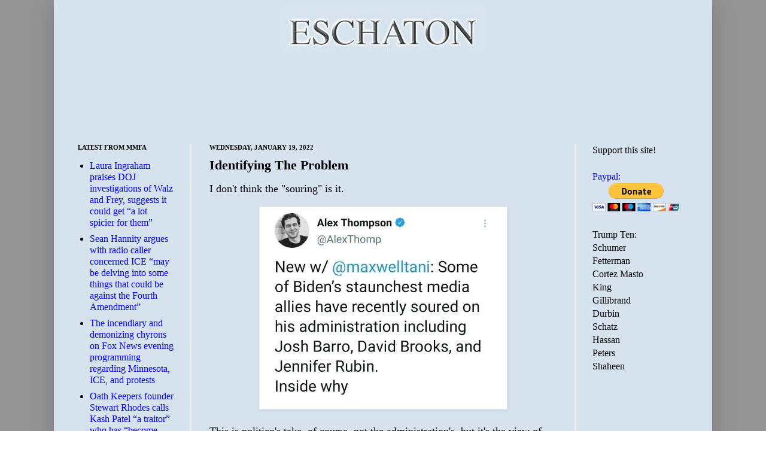

--- FILE ---
content_type: text/html; charset=utf-8
request_url: https://disqus.com/embed/comments/?base=default&f=eschaton&t_u=https%3A%2F%2Fwww.eschatonblog.com%2F2022%2F01%2Fidentifying-problem.html&t_d=Eschaton%3A%20Identifying%20The%20Problem&t_t=Eschaton%3A%20Identifying%20The%20Problem&s_o=default
body_size: 6950
content:
<!DOCTYPE html>

<html lang="en" dir="ltr" class="not-supported type-">

<head>
    <title>Disqus Comments</title>

    
    <meta name="viewport" content="width=device-width, initial-scale=1, maximum-scale=1, user-scalable=no">
    <meta http-equiv="X-UA-Compatible" content="IE=edge"/>

    <style>
        .alert--warning {
            border-radius: 3px;
            padding: 10px 15px;
            margin-bottom: 10px;
            background-color: #FFE070;
            color: #A47703;
        }

        .alert--warning a,
        .alert--warning a:hover,
        .alert--warning strong {
            color: #A47703;
            font-weight: bold;
        }

        .alert--error p,
        .alert--warning p {
            margin-top: 5px;
            margin-bottom: 5px;
        }
        
        </style>
    
    <style>
        
        html, body {
            overflow-y: auto;
            height: 100%;
        }
        

        #error {
            display: none;
        }

        .clearfix:after {
            content: "";
            display: block;
            height: 0;
            clear: both;
            visibility: hidden;
        }

        
    </style>

</head>
<body>
    

    
    <div id="error" class="alert--error">
        <p>We were unable to load Disqus. If you are a moderator please see our <a href="https://docs.disqus.com/help/83/"> troubleshooting guide</a>. </p>
    </div>

    
    <script type="text/json" id="disqus-forumData">{"session":{"canModerate":false,"audienceSyncVerified":false,"canReply":true,"mustVerify":false,"recaptchaPublicKey":"6LfHFZceAAAAAIuuLSZamKv3WEAGGTgqB_E7G7f3","mustVerifyEmail":false},"forum":{"aetBannerConfirmation":null,"founder":"81121","twitterName":"","commentsLinkOne":"1 Comment","guidelines":null,"disableDisqusBrandingOnPolls":false,"commentsLinkZero":"0 Comments","disableDisqusBranding":false,"id":"eschaton","createdAt":"2008-08-12T09:48:45.565880","category":"News","aetBannerEnabled":false,"aetBannerTitle":null,"raw_guidelines":null,"initialCommentCount":null,"votingType":null,"daysUnapproveNewUsers":null,"installCompleted":true,"moderatorBadgeText":"God","commentPolicyText":null,"aetEnabled":false,"channel":null,"sort":1,"description":null,"organizationHasBadges":true,"newPolicy":true,"raw_description":null,"customFont":null,"language":"en","adsReviewStatus":1,"commentsPlaceholderTextEmpty":null,"daysAlive":0,"forumCategory":{"date_added":"2016-01-28T01:54:31","id":7,"name":"News"},"linkColor":null,"colorScheme":"light","pk":"30712","commentsPlaceholderTextPopulated":null,"permissions":{},"commentPolicyLink":null,"aetBannerDescription":null,"favicon":{"permalink":"https://disqus.com/api/forums/favicons/eschaton.jpg","cache":"https://c.disquscdn.com/uploads/forums/30712/favicon.png"},"name":"Eschaton","commentsLinkMultiple":"{num} Comments","settings":{"threadRatingsEnabled":false,"adsDRNativeEnabled":false,"behindClickEnabled":false,"disable3rdPartyTrackers":false,"adsVideoEnabled":false,"adsProductVideoEnabled":false,"adsPositionBottomEnabled":false,"ssoRequired":false,"contextualAiPollsEnabled":false,"unapproveLinks":false,"adsPositionRecommendationsEnabled":false,"adsEnabled":false,"adsProductLinksThumbnailsEnabled":false,"hasCustomAvatar":false,"organicDiscoveryEnabled":false,"adsProductDisplayEnabled":false,"adsProductLinksEnabled":false,"audienceSyncEnabled":false,"threadReactionsEnabled":false,"linkAffiliationEnabled":false,"adsPositionAiPollsEnabled":false,"disableSocialShare":false,"adsPositionTopEnabled":false,"adsProductStoriesEnabled":false,"sidebarEnabled":false,"adultContent":false,"allowAnonVotes":false,"gifPickerEnabled":true,"mustVerify":true,"badgesEnabled":false,"mustVerifyEmail":true,"allowAnonPost":false,"unapproveNewUsersEnabled":false,"mediaembedEnabled":true,"aiPollsEnabled":false,"userIdentityDisabled":false,"adsPositionPollEnabled":false,"discoveryLocked":false,"validateAllPosts":false,"adsSettingsLocked":false,"isVIP":false,"adsPositionInthreadEnabled":false},"organizationId":23432,"typeface":"sans-serif","url":"http://www.eschatonblog.com","daysThreadAlive":0,"avatar":{"small":{"permalink":"https://disqus.com/api/forums/avatars/eschaton.jpg?size=32","cache":"//a.disquscdn.com/1763052994/images/noavatar32.png"},"large":{"permalink":"https://disqus.com/api/forums/avatars/eschaton.jpg?size=92","cache":"//a.disquscdn.com/1763052994/images/noavatar92.png"}},"signedUrl":"http://disq.us/?url=http%3A%2F%2Fwww.eschatonblog.com&key=--B75FcnszCStWIy-HQmRw"}}</script>

    <div id="postCompatContainer"><div class="comment__wrapper"><div class="comment__name clearfix"><img class="comment__avatar" src="https://c.disquscdn.com/uploads/users/3467/1892/avatar92.jpg?1400391660" width="32" height="32" /><strong><a href="">fokowi</a></strong> &bull; 4 years ago
        </div><div class="comment__content"><p>gungulla</p></div></div><div class="comment__wrapper"><div class="comment__name clearfix"><img class="comment__avatar" src="https://c.disquscdn.com/uploads/users/7983/5884/avatar92.jpg?1584865595" width="32" height="32" /><strong><a href="">liondon#convictedfelon</a></strong> &bull; 4 years ago
        </div><div class="comment__content"><p>We need to have a frank discussion about AOC's smirk.</p></div></div><div class="comment__wrapper"><div class="comment__name clearfix"><img class="comment__avatar" src="https://c.disquscdn.com/uploads/users/821/8009/avatar92.jpg?1768878657" width="32" height="32" /><strong><a href="">Grandmere_Poissonniere</a></strong> &bull; 4 years ago
        </div><div class="comment__content"><p>It works very nicely. How are Piddy and Kiddy?</p></div></div><div class="comment__wrapper"><div class="comment__name clearfix"><img class="comment__avatar" src="https://c.disquscdn.com/uploads/users/7983/5884/avatar92.jpg?1584865595" width="32" height="32" /><strong><a href="">liondon#convictedfelon</a></strong> &bull; 4 years ago
        </div><div class="comment__content"><p>Wunderbar!</p></div></div><div class="comment__wrapper"><div class="comment__name clearfix"><img class="comment__avatar" src="https://c.disquscdn.com/uploads/users/25372/avatar92.jpg?1397574194" width="32" height="32" /><strong><a href="">dommyluc</a></strong> &bull; 4 years ago
        </div><div class="comment__content"><p>Boy, if Biden isn't careful, next he'll lose the support of Tucker Carlson and Emerald Robinson!</p></div></div><div class="comment__wrapper"><div class="comment__name clearfix"><img class="comment__avatar" src="https://c.disquscdn.com/uploads/users/821/8009/avatar92.jpg?1768878657" width="32" height="32" /><strong><a href="">Grandmere_Poissonniere</a></strong> &bull; 4 years ago
        </div><div class="comment__content"><p>Good morning, Dommyluc! Never a day goes by when you don't make me smile.</p></div></div><div class="comment__wrapper"><div class="comment__name clearfix"><img class="comment__avatar" src="https://c.disquscdn.com/uploads/users/25372/avatar92.jpg?1397574194" width="32" height="32" /><strong><a href="">dommyluc</a></strong> &bull; 4 years ago
        </div><div class="comment__content"><p>Oh, you!</p></div></div><div class="comment__wrapper"><div class="comment__name clearfix"><img class="comment__avatar" src="https://c.disquscdn.com/uploads/users/821/8009/avatar92.jpg?1768878657" width="32" height="32" /><strong><a href="">Grandmere_Poissonniere</a></strong> &bull; 4 years ago
        </div><div class="comment__content"><p>Just the facts, sir.</p></div></div><div class="comment__wrapper"><div class="comment__name clearfix"><img class="comment__avatar" src="https://c.disquscdn.com/uploads/users/5232/4686/avatar92.jpg?1768876633" width="32" height="32" /><strong><a href="">Roger Head</a></strong> &bull; 4 years ago
        </div><div class="comment__content"><p>And Can'tDance Owens.</p></div></div><div class="comment__wrapper"><div class="comment__name clearfix"><img class="comment__avatar" src="https://c.disquscdn.com/uploads/users/34682/5201/avatar92.jpg?1585604649" width="32" height="32" /><strong><a href="">Richard_thunderbay</a></strong> &bull; 4 years ago
        </div><div class="comment__content"><p><a href="https://disq.us/url?url=https%3A%2F%2Ftwitter.com%2Fjoanmccarter%2Fstatus%2F1483802384157401089%3A3XUMv8QG_RsOI3cFUR_Yv-4WIL4&amp;cuid=30712" rel="nofollow noopener" target="_blank" title="https://twitter.com/joanmccarter/status/1483802384157401089">https://twitter.com/joanmcc...</a></p></div></div><div class="comment__wrapper"><div class="comment__name clearfix"><img class="comment__avatar" src="https://c.disquscdn.com/uploads/users/22990/1062/avatar92.jpg?1479083357" width="32" height="32" /><strong><a href="">The Penguin Conspiracy</a></strong> &bull; 4 years ago
        </div><div class="comment__content"><p>I'm sure he provided meticulously  footnoted documentation supporting his position</p></div></div><div class="comment__wrapper"><div class="comment__name clearfix"><img class="comment__avatar" src="https://c.disquscdn.com/uploads/users/25372/avatar92.jpg?1397574194" width="32" height="32" /><strong><a href="">dommyluc</a></strong> &bull; 4 years ago
        </div><div class="comment__content"><p>Manchin thinks "footnotes" are the "R" and "L" stamped on his shoes so he can remember to put them on the correct foot.</p></div></div><div class="comment__wrapper"><div class="comment__name clearfix"><img class="comment__avatar" src="https://c.disquscdn.com/uploads/users/6775/5625/avatar92.jpg?1759700090" width="32" height="32" /><strong><a href="">Gummo</a></strong> &bull; 4 years ago
        </div><div class="comment__content"><p>Manchin's not stupid, he's evil.</p><p>Sinema's stupid.</p></div></div><div class="comment__wrapper"><div class="comment__name clearfix"><img class="comment__avatar" src="https://c.disquscdn.com/uploads/users/34682/5201/avatar92.jpg?1585604649" width="32" height="32" /><strong><a href="">Richard_thunderbay</a></strong> &bull; 4 years ago
        </div><div class="comment__content"><p>Today, Manchin and Sinema will allow evil to triumph. Vichy Dems.</p></div></div><div class="comment__wrapper"><div class="comment__name clearfix"><img class="comment__avatar" src="https://c.disquscdn.com/uploads/users/825/4751/avatar92.jpg?1756331732" width="32" height="32" /><strong><a href="">ColeDBiers</a></strong> &bull; 4 years ago
        </div><div class="comment__content"><p>Dems trying to indoctrinate Manchin with Critical Filibuster Theory</p></div></div><div class="comment__wrapper"><div class="comment__name clearfix"><img class="comment__avatar" src="https://c.disquscdn.com/uploads/users/25372/avatar92.jpg?1397574194" width="32" height="32" /><strong><a href="">dommyluc</a></strong> &bull; 4 years ago
        </div><div class="comment__content"><p>Charles Pierce of Esquire famously compared Politico to Tiger Beat magazine. But Politico makes Tiger Beat look like The New Yorker.</p></div></div><div class="comment__wrapper"><div class="comment__name clearfix"><img class="comment__avatar" src="https://c.disquscdn.com/uploads/users/821/8009/avatar92.jpg?1768878657" width="32" height="32" /><strong><a href="">Grandmere_Poissonniere</a></strong> &bull; 4 years ago
        </div><div class="comment__content"><p>It's a gossip rag.</p></div></div><div class="comment__wrapper"><div class="comment__name clearfix"><img class="comment__avatar" src="https://c.disquscdn.com/uploads/users/825/4751/avatar92.jpg?1756331732" width="32" height="32" /><strong><a href="">ColeDBiers</a></strong> &bull; 4 years ago
        </div><div class="comment__content"><p>I'm a lifelong democrat voter but if Biden has lost even the reliably leftist David Brooks, I guess I'll have to vote for Trump again.</p><p>Wait no, not "again".  Didn't mean that. I've always been a democrat before now.   I swear.</p></div></div><div class="comment__wrapper"><div class="comment__name clearfix"><img class="comment__avatar" src="https://c.disquscdn.com/uploads/users/820/7213/avatar92.jpg?1318107901" width="32" height="32" /><strong><a href="">dmark</a></strong> &bull; 4 years ago
        </div><div class="comment__content"><p>When you’ve lost Bobo……..</p></div></div><div class="comment__wrapper"><div class="comment__name clearfix"><img class="comment__avatar" src="https://c.disquscdn.com/uploads/users/13/8700/avatar92.jpg?1367859353" width="32" height="32" /><strong><a href="">brucej</a></strong> &bull; 4 years ago
        </div><div class="comment__content"><p>...gun it, and leave him far, far behind in your dust.</p></div></div><div class="comment__wrapper"><div class="comment__name clearfix"><img class="comment__avatar" src="//a.disquscdn.com/1763052994/images/noavatar92.png" width="32" height="32" /><strong><a href="">Guest</a></strong> &bull; 4 years ago
        </div><div class="comment__content"><p>I don’t know Thompson. It’s a parody account of some sort?</p></div></div><div class="comment__wrapper"><div class="comment__name clearfix"><img class="comment__avatar" src="https://c.disquscdn.com/uploads/users/6775/5625/avatar92.jpg?1759700090" width="32" height="32" /><strong><a href="">Gummo</a></strong> &bull; 4 years ago
        </div><div class="comment__content"><p>I'm waiting to hear what Zirconium &amp; Rayon have to say.</p></div></div><div class="comment__wrapper"><div class="comment__name clearfix"><img class="comment__avatar" src="https://c.disquscdn.com/uploads/users/51/5918/avatar92.jpg?1640426248" width="32" height="32" /><strong><a href="">Chicago Dyke, @regular</a></strong> &bull; 4 years ago
        </div><div class="comment__content"><p>Joe calls them Zircona and Burlap.</p></div></div><div class="comment__wrapper"><div class="comment__name clearfix"><img class="comment__avatar" src="https://c.disquscdn.com/uploads/users/34682/5201/avatar92.jpg?1585604649" width="32" height="32" /><strong><a href="">Richard_thunderbay</a></strong> &bull; 4 years ago
        </div><div class="comment__content"><p><a href="https://disq.us/url?url=https%3A%2F%2Ftwitter.com%2Fthunderbay63%2Fstatus%2F1483804505187643392%3A5FiVjhgBR55LHzw0xEOm2fjxeCU&amp;cuid=30712" rel="nofollow noopener" target="_blank" title="https://twitter.com/thunderbay63/status/1483804505187643392">https://twitter.com/thunder...</a></p></div></div><div class="comment__wrapper"><div class="comment__name clearfix"><img class="comment__avatar" src="https://c.disquscdn.com/uploads/users/6775/5625/avatar92.jpg?1759700090" width="32" height="32" /><strong><a href="">Gummo</a></strong> &bull; 4 years ago
        </div><div class="comment__content"><p>THEY'RE NOT MODERATES, GODDAMMIT!</p></div></div><div class="comment__wrapper"><div class="comment__name clearfix"><img class="comment__avatar" src="https://c.disquscdn.com/uploads/users/820/5530/avatar92.jpg?1722971239" width="32" height="32" /><strong><a href="">rm 2-limes Z List</a></strong> &bull; 4 years ago
        </div><div class="comment__content"><p>Media framing:</p><p><i>@CBSMornings<br><u>Democrats’ effort</u> (not framed as important to ALL voters that want to protect democracy) to <u>expand</u> (not framed as "protecting" against thug attacks) voting rights could collapse in the Senate on Wednesday.</i></p><p><i>The bill has <u>no Republican support</u> (is actively behind the effort to subvert democracy and is a danger to us all) and is expected to fail — as two key moderate Democrats <u>oppose changing rules</u> (are irredeemably corrupt) that would allow the measure to pass with fewer votes.</i></p></div></div><div class="comment__wrapper"><div class="comment__name clearfix"><img class="comment__avatar" src="https://c.disquscdn.com/uploads/users/22990/1062/avatar92.jpg?1479083357" width="32" height="32" /><strong><a href="">The Penguin Conspiracy</a></strong> &bull; 4 years ago
        </div><div class="comment__content"><p>Casual racism is the moderate position</p></div></div><div class="comment__wrapper"><div class="comment__name clearfix"><img class="comment__avatar" src="https://c.disquscdn.com/uploads/users/36930/718/avatar92.jpg?1620909560" width="32" height="32" /><strong><a href="">Hieronymus Posh</a></strong> &bull; 4 years ago
        </div><div class="comment__content"><p>Moderate Democrats are neither.</p></div></div><div class="comment__wrapper"><div class="comment__name clearfix"><img class="comment__avatar" src="//a.disquscdn.com/1763052994/images/noavatar92.png" width="32" height="32" /><strong><a href="">justsomeguy05</a></strong> &bull; 4 years ago
        </div><div class="comment__content"><p>But if you define most of the rest of mainstream Democratic politicians as "centrist", that would mean that Republicans are not the party of "real Americans".  That CAN'T be right.   And it gives me a weird feeling in my stomach, that my owners would not be happy with me.      s/</p></div></div><div class="comment__wrapper"><div class="comment__name clearfix"><img class="comment__avatar" src="https://c.disquscdn.com/uploads/users/5210/8445/avatar92.jpg?1768862070" width="32" height="32" /><strong><a href="">Thread Theorist, Mauvais Homme</a></strong> &bull; 4 years ago
        </div><div class="comment__content"><p>DeSantis is proposing sending the police to <strike>intimidate</strike> monitor elections in Florida.  It's easy to see other Republican controlled states doing the same thing. I believe it is a law (state or federal?) that police are not allowed inside a polling station because their presence could amount to voter intimidation.</p></div></div><div class="comment__wrapper"><div class="comment__name clearfix"><img class="comment__avatar" src="https://c.disquscdn.com/uploads/users/13/8700/avatar92.jpg?1367859353" width="32" height="32" /><strong><a href="">brucej</a></strong> &bull; 4 years ago
        </div><div class="comment__content"><p>Not even police, but an entirely new agency dedicated to<s> preventing minorities from voting</s> 'monitoring election integrity', under the control of the Governor's office.</p><p>He's already floated creating the <s>SA</s> Florida Home Guard, now it's the <s>Gestapo</s> Election Integrity Agency to enforce Party Laws.</p></div></div><div class="comment__wrapper"><div class="comment__name clearfix"><img class="comment__avatar" src="https://c.disquscdn.com/uploads/users/5210/8445/avatar92.jpg?1768862070" width="32" height="32" /><strong><a href="">Thread Theorist, Mauvais Homme</a></strong> &bull; 4 years ago
        </div><div class="comment__content"><p>This tweet is a great insult to Tom Friedman who was omitted from the list of staunch Biden allies souring on him. After all, proposing a Biden-Cheney ticket in 2024 has to leave the sourest taste ever.</p></div></div><div class="comment__wrapper"><div class="comment__name clearfix"><img class="comment__avatar" src="https://c.disquscdn.com/uploads/users/13/8700/avatar92.jpg?1367859353" width="32" height="32" /><strong><a href="">brucej</a></strong> &bull; 4 years ago
        </div><div class="comment__content"><p>They'll circle around back to him in six months.</p></div></div><div class="comment__wrapper"><div class="comment__name clearfix"><img class="comment__avatar" src="https://c.disquscdn.com/uploads/users/34682/5201/avatar92.jpg?1585604649" width="32" height="32" /><strong><a href="">Richard_thunderbay</a></strong> &bull; 4 years ago
        </div><div class="comment__content"><p><a href="https://disq.us/url?url=https%3A%2F%2Ftwitter.com%2Fowillis%2Fstatus%2F1483805494955360260%3AowscSNCfkogyh7lRjZNL_CkvhBw&amp;cuid=30712" rel="nofollow noopener" target="_blank" title="https://twitter.com/owillis/status/1483805494955360260">https://twitter.com/owillis...</a></p></div></div><div class="comment__wrapper"><div class="comment__name clearfix"><img class="comment__avatar" src="https://c.disquscdn.com/uploads/users/36930/718/avatar92.jpg?1620909560" width="32" height="32" /><strong><a href="">Hieronymus Posh</a></strong> &bull; 4 years ago
        </div><div class="comment__content"><p>'Liberal media' is an oxymoron. These people exist to manufacture consent for the right wing - even when that wing strays into overt fascism. Period. Full stop.</p></div></div><div class="comment__wrapper"><div class="comment__name clearfix"><img class="comment__avatar" src="https://c.disquscdn.com/uploads/users/818/8340/avatar92.jpg?1758662057" width="32" height="32" /><strong><a href="">cahuenga</a></strong> &bull; 4 years ago
        </div><div class="comment__content"><p>The Mighty Wurlitzer at work. Frame Biden as a loser, repeat and amplify one million times and the new reality is accepted</p></div></div><div class="comment__wrapper"><div class="comment__name clearfix"><img class="comment__avatar" src="//a.disquscdn.com/1763052994/images/noavatar92.png" width="32" height="32" /><strong><a href="">E Michael</a></strong> &bull; 4 years ago
        </div><div class="comment__content"><p>If she decides to run again she will have no volunteers and no supporters.</p><p>" EMILY's List Threatens To Pull Support For Kyrsten Sinema Over Voting Rights</p><p>The group said that Sinema’s stance on not changing filibuster rules to pass voting rights legislation “undermines the foundations of our democracy.”</p></div></div><div class="comment__wrapper"><div class="comment__name clearfix"><img class="comment__avatar" src="https://c.disquscdn.com/uploads/users/35176/7347/avatar92.jpg?1705343029" width="32" height="32" /><strong><a href="">KJS</a></strong> &bull; 4 years ago
        </div><div class="comment__content"><p>Just ordered my covid tests. It took, I don't know, 10 seconds? Way to go Biden!</p></div></div><div class="comment__wrapper"><div class="comment__name clearfix"><img class="comment__avatar" src="https://c.disquscdn.com/uploads/users/821/8009/avatar92.jpg?1768878657" width="32" height="32" /><strong><a href="">Grandmere_Poissonniere</a></strong> &bull; 4 years ago
        </div><div class="comment__content"><p>Our union posted the link yesterday. I ordered them, and I hope I never need them.</p></div></div><div class="comment__wrapper"><div class="comment__name clearfix"><img class="comment__avatar" src="https://c.disquscdn.com/uploads/users/3118/7567/avatar92.jpg?1768878583" width="32" height="32" /><strong><a href="">Hazelnut79</a></strong> &bull; 4 years ago
        </div><div class="comment__content"><p>Since it's low stakes, you can always use them as a precautionary measure before seeing friends eg.</p></div></div><div class="comment__wrapper"><div class="comment__name clearfix"><img class="comment__avatar" src="https://c.disquscdn.com/uploads/users/35176/7347/avatar92.jpg?1705343029" width="32" height="32" /><strong><a href="">KJS</a></strong> &bull; 4 years ago
        </div><div class="comment__content"><p>Honestly, I don't know that I would ever have heard of Politico if I didn't hang out here.</p></div></div><div class="comment__wrapper"><div class="comment__name clearfix"><img class="comment__avatar" src="https://c.disquscdn.com/uploads/users/821/8009/avatar92.jpg?1768878657" width="32" height="32" /><strong><a href="">Grandmere_Poissonniere</a></strong> &bull; 4 years ago
        </div><div class="comment__content"><p>I consider it a gossip rag.</p></div></div><div class="comment__wrapper"><div class="comment__name clearfix"><img class="comment__avatar" src="https://c.disquscdn.com/uploads/users/51/5918/avatar92.jpg?1640426248" width="32" height="32" /><strong><a href="">Chicago Dyke, @regular</a></strong> &bull; 4 years ago
        </div><div class="comment__content"><p>heh, i know, right?</p><p>that's true for about 90% of the folks Hoss talks about here. i don't subscribe to any newsletters or watch televised "news" programming. sometimes, reading this blog is like watching "Schitt's Creek" or "Six Feet Under." endless personal drama between rich white people who live far away from me, in a world of artificial and beautiful expensive things that real people who work for a living can't afford.</p><p>for some reason, their opinions matter more than my, your, or anyone who makes less than 100K/yr's vote.</p></div></div><div class="comment__wrapper"><div class="comment__name clearfix"><img class="comment__avatar" src="https://c.disquscdn.com/uploads/users/20546/1697/avatar92.jpg?1531717387" width="32" height="32" /><strong><a href="">Charlie Don&#39;t Surf</a></strong> &bull; 4 years ago
        </div><div class="comment__content"><p>Yeah except we're all waiting for their inevitable meltdown and cancellation. Sometimes we can make it happen.</p></div></div><div class="comment__wrapper"><div class="comment__name clearfix"><img class="comment__avatar" src="https://c.disquscdn.com/uploads/users/34682/5201/avatar92.jpg?1585604649" width="32" height="32" /><strong><a href="">Richard_thunderbay</a></strong> &bull; 4 years ago
        </div><div class="comment__content"><p>Unbelievable...</p><p><a href="https://disq.us/url?url=https%3A%2F%2Ftwitter.com%2FRiegerReport%2Fstatus%2F1483566739740897280%3ANBrUWWdA_pB1sSqFeJVJOPtRQwc&amp;cuid=30712" rel="nofollow noopener" target="_blank" title="https://twitter.com/RiegerReport/status/1483566739740897280">https://twitter.com/RiegerR...</a></p></div></div><div class="comment__wrapper"><div class="comment__name clearfix"><img class="comment__avatar" src="https://c.disquscdn.com/uploads/users/34682/5201/avatar92.jpg?1585604649" width="32" height="32" /><strong><a href="">Richard_thunderbay</a></strong> &bull; 4 years ago
        </div><div class="comment__content"><p><a href="https://disq.us/url?url=https%3A%2F%2Ftwitter.com%2FRachelCoyleOhio%2Fstatus%2F1483804862664122374%3ACnXoZMJmqOrUiM82G3XsF3pdQls&amp;cuid=30712" rel="nofollow noopener" target="_blank" title="https://twitter.com/RachelCoyleOhio/status/1483804862664122374">https://twitter.com/RachelC...</a></p></div></div><div class="comment__wrapper"><div class="comment__name clearfix"><img class="comment__avatar" src="https://c.disquscdn.com/uploads/users/3746/6717/avatar92.jpg?1766145973" width="32" height="32" /><strong><a href="">teddy partridge</a></strong> &bull; 4 years ago
        </div><div class="comment__content"><p>Is it casual "Voting Rights Wednesday" at the Senate today?</p><p>The men can wear suits every other day, but when voting rights are on the agenda, casual clothes are A-OK? *see pic of Tester, earlier*</p><p>I suppose this is to prove they are 'going to the mattresses' for voting rights, but it looks very disrespectful.</p></div></div><div class="comment__wrapper"><div class="comment__name clearfix"><img class="comment__avatar" src="https://c.disquscdn.com/uploads/users/825/4751/avatar92.jpg?1756331732" width="32" height="32" /><strong><a href="">ColeDBiers</a></strong> &bull; 4 years ago
        </div><div class="comment__content"><p><a href="https://disq.us/url?url=https%3A%2F%2Ftwitter.com%2Flesleyabravanel%2Fstatus%2F1483802381376708611%3Fs%3D20%3Arn1fnGfoB8zFgb3ca_xr8vKtwAQ&amp;cuid=30712" rel="nofollow noopener" target="_blank" title="https://twitter.com/lesleyabravanel/status/1483802381376708611?s=20">https://twitter.com/lesleya...</a></p></div></div><div class="comment__wrapper"><div class="comment__name clearfix"><img class="comment__avatar" src="https://c.disquscdn.com/uploads/users/2975/9055/avatar92.jpg?1733870455" width="32" height="32" /><strong><a href="">Mushmabubba</a></strong> &bull; 4 years ago
        </div><div class="comment__content"><p>She's pretty damn attractive too. Better than ever with all her wisdom.</p></div></div><div class="comment__wrapper"><div class="comment__name clearfix"><img class="comment__avatar" src="https://c.disquscdn.com/uploads/users/5210/8445/avatar92.jpg?1768862070" width="32" height="32" /><strong><a href="">Thread Theorist, Mauvais Homme</a></strong> &bull; 4 years ago
        </div><div class="comment__content"><p>Gave dinero to Vanderbilt medical researchers to help fight COVID.</p></div></div></div>


    <div id="fixed-content"></div>

    
        <script type="text/javascript">
          var embedv2assets = window.document.createElement('script');
          embedv2assets.src = 'https://c.disquscdn.com/embedv2/latest/embedv2.js';
          embedv2assets.async = true;

          window.document.body.appendChild(embedv2assets);
        </script>
    



    
</body>
</html>


--- FILE ---
content_type: text/html; charset=utf-8
request_url: https://www.google.com/recaptcha/api2/aframe
body_size: 267
content:
<!DOCTYPE HTML><html><head><meta http-equiv="content-type" content="text/html; charset=UTF-8"></head><body><script nonce="XWcJ0jev0ypIboNH9PkFGw">/** Anti-fraud and anti-abuse applications only. See google.com/recaptcha */ try{var clients={'sodar':'https://pagead2.googlesyndication.com/pagead/sodar?'};window.addEventListener("message",function(a){try{if(a.source===window.parent){var b=JSON.parse(a.data);var c=clients[b['id']];if(c){var d=document.createElement('img');d.src=c+b['params']+'&rc='+(localStorage.getItem("rc::a")?sessionStorage.getItem("rc::b"):"");window.document.body.appendChild(d);sessionStorage.setItem("rc::e",parseInt(sessionStorage.getItem("rc::e")||0)+1);localStorage.setItem("rc::h",'1768907260568');}}}catch(b){}});window.parent.postMessage("_grecaptcha_ready", "*");}catch(b){}</script></body></html>